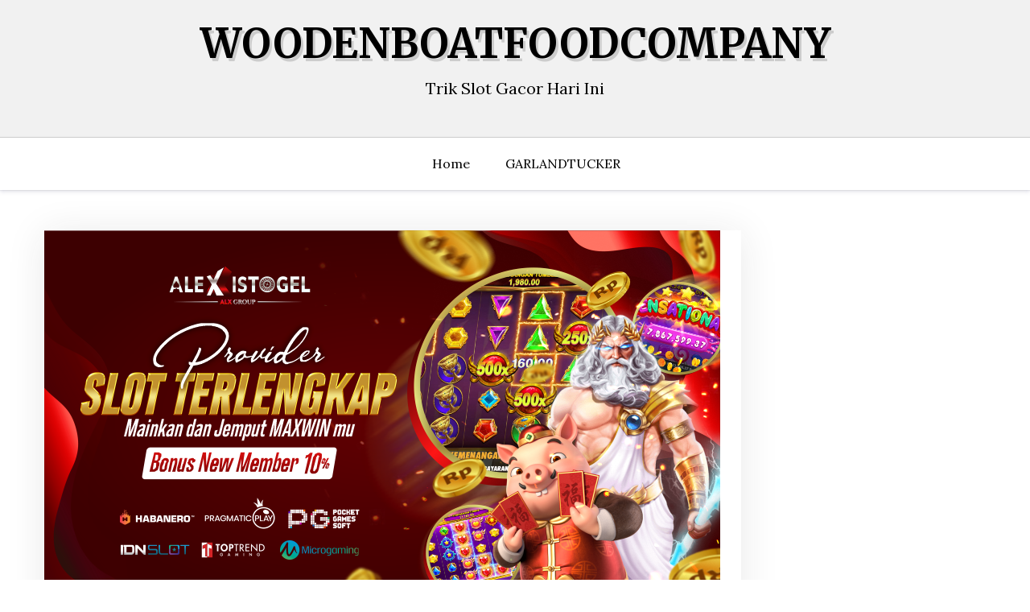

--- FILE ---
content_type: text/html; charset=UTF-8
request_url: https://woodenboatfoodcompany.com/trik-daftar-bandar-slot-gacor-server-kamboja/
body_size: 10647
content:
<!doctype html>
<html dir="ltr" lang="en-US" prefix="og: https://ogp.me/ns#">

<head>
	<meta charset="UTF-8">
	<meta name="viewport" content="width=device-width, initial-scale=1">
	<link rel="profile" href="https://gmpg.org/xfn/11">

	<title>Trik Daftar Bandar Slot Gacor Server Kamboja - WOODENBOATFOODCOMPANY</title>

		<!-- All in One SEO 4.6.7.1 - aioseo.com -->
		<meta name="description" content="OODENBOATFOODCOMPANY - Terasa jenuh atau suntuk ketika bermain dan daftar bandar slot gacor yaitu soal yang biasa di tiap-tiap orang." />
		<meta name="robots" content="max-image-preview:large" />
		<meta name="google-site-verification" content="yTnGQNwrIyXMMA7NSLFpQoHmmGckZhkAWlnVXfe-6NI" />
		<link rel="canonical" href="https://woodenboatfoodcompany.com/trik-daftar-bandar-slot-gacor-server-kamboja/" />
		<meta name="generator" content="All in One SEO (AIOSEO) 4.6.7.1" />
		<meta property="og:locale" content="en_US" />
		<meta property="og:site_name" content="WOODENBOATFOODCOMPANY - Trik Slot Gacor Hari Ini" />
		<meta property="og:type" content="article" />
		<meta property="og:title" content="Trik Daftar Bandar Slot Gacor Server Kamboja - WOODENBOATFOODCOMPANY" />
		<meta property="og:description" content="OODENBOATFOODCOMPANY - Terasa jenuh atau suntuk ketika bermain dan daftar bandar slot gacor yaitu soal yang biasa di tiap-tiap orang." />
		<meta property="og:url" content="https://woodenboatfoodcompany.com/trik-daftar-bandar-slot-gacor-server-kamboja/" />
		<meta property="article:published_time" content="2023-01-14T13:37:20+00:00" />
		<meta property="article:modified_time" content="2023-01-14T13:37:20+00:00" />
		<meta name="twitter:card" content="summary" />
		<meta name="twitter:title" content="Trik Daftar Bandar Slot Gacor Server Kamboja - WOODENBOATFOODCOMPANY" />
		<meta name="twitter:description" content="OODENBOATFOODCOMPANY - Terasa jenuh atau suntuk ketika bermain dan daftar bandar slot gacor yaitu soal yang biasa di tiap-tiap orang." />
		<script type="application/ld+json" class="aioseo-schema">
			{"@context":"https:\/\/schema.org","@graph":[{"@type":"BlogPosting","@id":"https:\/\/woodenboatfoodcompany.com\/trik-daftar-bandar-slot-gacor-server-kamboja\/#blogposting","name":"Trik Daftar Bandar Slot Gacor Server Kamboja - WOODENBOATFOODCOMPANY","headline":"Trik Daftar Bandar Slot Gacor Server Kamboja","author":{"@id":"https:\/\/woodenboatfoodcompany.com\/author\/adminwood\/#author"},"publisher":{"@id":"https:\/\/woodenboatfoodcompany.com\/#organization"},"image":{"@type":"ImageObject","url":"https:\/\/woodenboatfoodcompany.com\/wp-content\/uploads\/2022\/10\/slider-alx-baru-nm-10.png","width":840,"height":473},"datePublished":"2023-01-14T20:37:20+07:00","dateModified":"2023-01-14T20:37:20+07:00","inLanguage":"en-US","mainEntityOfPage":{"@id":"https:\/\/woodenboatfoodcompany.com\/trik-daftar-bandar-slot-gacor-server-kamboja\/#webpage"},"isPartOf":{"@id":"https:\/\/woodenboatfoodcompany.com\/trik-daftar-bandar-slot-gacor-server-kamboja\/#webpage"},"articleSection":"Slot Online, agen slot, bandar slot, daftar bandar slot gacor, daftar slot gacor, situs slot, slot gacor, slot online, slot terpercaya"},{"@type":"BreadcrumbList","@id":"https:\/\/woodenboatfoodcompany.com\/trik-daftar-bandar-slot-gacor-server-kamboja\/#breadcrumblist","itemListElement":[{"@type":"ListItem","@id":"https:\/\/woodenboatfoodcompany.com\/#listItem","position":1,"name":"Home","item":"https:\/\/woodenboatfoodcompany.com\/","nextItem":"https:\/\/woodenboatfoodcompany.com\/trik-daftar-bandar-slot-gacor-server-kamboja\/#listItem"},{"@type":"ListItem","@id":"https:\/\/woodenboatfoodcompany.com\/trik-daftar-bandar-slot-gacor-server-kamboja\/#listItem","position":2,"name":"Trik Daftar Bandar Slot Gacor Server Kamboja","previousItem":"https:\/\/woodenboatfoodcompany.com\/#listItem"}]},{"@type":"Organization","@id":"https:\/\/woodenboatfoodcompany.com\/#organization","name":"WOODENBOATFOODCOMPANY","description":"Trik Slot Gacor Hari Ini","url":"https:\/\/woodenboatfoodcompany.com\/"},{"@type":"Person","@id":"https:\/\/woodenboatfoodcompany.com\/author\/adminwood\/#author","url":"https:\/\/woodenboatfoodcompany.com\/author\/adminwood\/","name":"adminwood","image":{"@type":"ImageObject","@id":"https:\/\/woodenboatfoodcompany.com\/trik-daftar-bandar-slot-gacor-server-kamboja\/#authorImage","url":"https:\/\/secure.gravatar.com\/avatar\/288b6f7ccd81d132ad3a26c240f78f26830c5a2409c003d6d64a4855b8f4172d?s=96&d=mm&r=g","width":96,"height":96,"caption":"adminwood"}},{"@type":"WebPage","@id":"https:\/\/woodenboatfoodcompany.com\/trik-daftar-bandar-slot-gacor-server-kamboja\/#webpage","url":"https:\/\/woodenboatfoodcompany.com\/trik-daftar-bandar-slot-gacor-server-kamboja\/","name":"Trik Daftar Bandar Slot Gacor Server Kamboja - WOODENBOATFOODCOMPANY","description":"OODENBOATFOODCOMPANY - Terasa jenuh atau suntuk ketika bermain dan daftar bandar slot gacor yaitu soal yang biasa di tiap-tiap orang.","inLanguage":"en-US","isPartOf":{"@id":"https:\/\/woodenboatfoodcompany.com\/#website"},"breadcrumb":{"@id":"https:\/\/woodenboatfoodcompany.com\/trik-daftar-bandar-slot-gacor-server-kamboja\/#breadcrumblist"},"author":{"@id":"https:\/\/woodenboatfoodcompany.com\/author\/adminwood\/#author"},"creator":{"@id":"https:\/\/woodenboatfoodcompany.com\/author\/adminwood\/#author"},"image":{"@type":"ImageObject","url":"https:\/\/woodenboatfoodcompany.com\/wp-content\/uploads\/2022\/10\/slider-alx-baru-nm-10.png","@id":"https:\/\/woodenboatfoodcompany.com\/trik-daftar-bandar-slot-gacor-server-kamboja\/#mainImage","width":840,"height":473},"primaryImageOfPage":{"@id":"https:\/\/woodenboatfoodcompany.com\/trik-daftar-bandar-slot-gacor-server-kamboja\/#mainImage"},"datePublished":"2023-01-14T20:37:20+07:00","dateModified":"2023-01-14T20:37:20+07:00"},{"@type":"WebSite","@id":"https:\/\/woodenboatfoodcompany.com\/#website","url":"https:\/\/woodenboatfoodcompany.com\/","name":"WOODENBOATFOODCOMPANY","description":"Trik Slot Gacor Hari Ini","inLanguage":"en-US","publisher":{"@id":"https:\/\/woodenboatfoodcompany.com\/#organization"}}]}
		</script>
		<!-- All in One SEO -->

<link rel='dns-prefetch' href='//fonts.googleapis.com' />
<link rel="alternate" type="application/rss+xml" title="WOODENBOATFOODCOMPANY &raquo; Feed" href="https://woodenboatfoodcompany.com/feed/" />
<link rel="alternate" title="oEmbed (JSON)" type="application/json+oembed" href="https://woodenboatfoodcompany.com/wp-json/oembed/1.0/embed?url=https%3A%2F%2Fwoodenboatfoodcompany.com%2Ftrik-daftar-bandar-slot-gacor-server-kamboja%2F" />
<link rel="alternate" title="oEmbed (XML)" type="text/xml+oembed" href="https://woodenboatfoodcompany.com/wp-json/oembed/1.0/embed?url=https%3A%2F%2Fwoodenboatfoodcompany.com%2Ftrik-daftar-bandar-slot-gacor-server-kamboja%2F&#038;format=xml" />
<style id='wp-img-auto-sizes-contain-inline-css' type='text/css'>
img:is([sizes=auto i],[sizes^="auto," i]){contain-intrinsic-size:3000px 1500px}
/*# sourceURL=wp-img-auto-sizes-contain-inline-css */
</style>
<style id='wp-emoji-styles-inline-css' type='text/css'>

	img.wp-smiley, img.emoji {
		display: inline !important;
		border: none !important;
		box-shadow: none !important;
		height: 1em !important;
		width: 1em !important;
		margin: 0 0.07em !important;
		vertical-align: -0.1em !important;
		background: none !important;
		padding: 0 !important;
	}
/*# sourceURL=wp-emoji-styles-inline-css */
</style>
<style id='wp-block-library-inline-css' type='text/css'>
:root{--wp-block-synced-color:#7a00df;--wp-block-synced-color--rgb:122,0,223;--wp-bound-block-color:var(--wp-block-synced-color);--wp-editor-canvas-background:#ddd;--wp-admin-theme-color:#007cba;--wp-admin-theme-color--rgb:0,124,186;--wp-admin-theme-color-darker-10:#006ba1;--wp-admin-theme-color-darker-10--rgb:0,107,160.5;--wp-admin-theme-color-darker-20:#005a87;--wp-admin-theme-color-darker-20--rgb:0,90,135;--wp-admin-border-width-focus:2px}@media (min-resolution:192dpi){:root{--wp-admin-border-width-focus:1.5px}}.wp-element-button{cursor:pointer}:root .has-very-light-gray-background-color{background-color:#eee}:root .has-very-dark-gray-background-color{background-color:#313131}:root .has-very-light-gray-color{color:#eee}:root .has-very-dark-gray-color{color:#313131}:root .has-vivid-green-cyan-to-vivid-cyan-blue-gradient-background{background:linear-gradient(135deg,#00d084,#0693e3)}:root .has-purple-crush-gradient-background{background:linear-gradient(135deg,#34e2e4,#4721fb 50%,#ab1dfe)}:root .has-hazy-dawn-gradient-background{background:linear-gradient(135deg,#faaca8,#dad0ec)}:root .has-subdued-olive-gradient-background{background:linear-gradient(135deg,#fafae1,#67a671)}:root .has-atomic-cream-gradient-background{background:linear-gradient(135deg,#fdd79a,#004a59)}:root .has-nightshade-gradient-background{background:linear-gradient(135deg,#330968,#31cdcf)}:root .has-midnight-gradient-background{background:linear-gradient(135deg,#020381,#2874fc)}:root{--wp--preset--font-size--normal:16px;--wp--preset--font-size--huge:42px}.has-regular-font-size{font-size:1em}.has-larger-font-size{font-size:2.625em}.has-normal-font-size{font-size:var(--wp--preset--font-size--normal)}.has-huge-font-size{font-size:var(--wp--preset--font-size--huge)}.has-text-align-center{text-align:center}.has-text-align-left{text-align:left}.has-text-align-right{text-align:right}.has-fit-text{white-space:nowrap!important}#end-resizable-editor-section{display:none}.aligncenter{clear:both}.items-justified-left{justify-content:flex-start}.items-justified-center{justify-content:center}.items-justified-right{justify-content:flex-end}.items-justified-space-between{justify-content:space-between}.screen-reader-text{border:0;clip-path:inset(50%);height:1px;margin:-1px;overflow:hidden;padding:0;position:absolute;width:1px;word-wrap:normal!important}.screen-reader-text:focus{background-color:#ddd;clip-path:none;color:#444;display:block;font-size:1em;height:auto;left:5px;line-height:normal;padding:15px 23px 14px;text-decoration:none;top:5px;width:auto;z-index:100000}html :where(.has-border-color){border-style:solid}html :where([style*=border-top-color]){border-top-style:solid}html :where([style*=border-right-color]){border-right-style:solid}html :where([style*=border-bottom-color]){border-bottom-style:solid}html :where([style*=border-left-color]){border-left-style:solid}html :where([style*=border-width]){border-style:solid}html :where([style*=border-top-width]){border-top-style:solid}html :where([style*=border-right-width]){border-right-style:solid}html :where([style*=border-bottom-width]){border-bottom-style:solid}html :where([style*=border-left-width]){border-left-style:solid}html :where(img[class*=wp-image-]){height:auto;max-width:100%}:where(figure){margin:0 0 1em}html :where(.is-position-sticky){--wp-admin--admin-bar--position-offset:var(--wp-admin--admin-bar--height,0px)}@media screen and (max-width:600px){html :where(.is-position-sticky){--wp-admin--admin-bar--position-offset:0px}}

/*# sourceURL=wp-block-library-inline-css */
</style><style id='global-styles-inline-css' type='text/css'>
:root{--wp--preset--aspect-ratio--square: 1;--wp--preset--aspect-ratio--4-3: 4/3;--wp--preset--aspect-ratio--3-4: 3/4;--wp--preset--aspect-ratio--3-2: 3/2;--wp--preset--aspect-ratio--2-3: 2/3;--wp--preset--aspect-ratio--16-9: 16/9;--wp--preset--aspect-ratio--9-16: 9/16;--wp--preset--color--black: #000000;--wp--preset--color--cyan-bluish-gray: #abb8c3;--wp--preset--color--white: #ffffff;--wp--preset--color--pale-pink: #f78da7;--wp--preset--color--vivid-red: #cf2e2e;--wp--preset--color--luminous-vivid-orange: #ff6900;--wp--preset--color--luminous-vivid-amber: #fcb900;--wp--preset--color--light-green-cyan: #7bdcb5;--wp--preset--color--vivid-green-cyan: #00d084;--wp--preset--color--pale-cyan-blue: #8ed1fc;--wp--preset--color--vivid-cyan-blue: #0693e3;--wp--preset--color--vivid-purple: #9b51e0;--wp--preset--gradient--vivid-cyan-blue-to-vivid-purple: linear-gradient(135deg,rgb(6,147,227) 0%,rgb(155,81,224) 100%);--wp--preset--gradient--light-green-cyan-to-vivid-green-cyan: linear-gradient(135deg,rgb(122,220,180) 0%,rgb(0,208,130) 100%);--wp--preset--gradient--luminous-vivid-amber-to-luminous-vivid-orange: linear-gradient(135deg,rgb(252,185,0) 0%,rgb(255,105,0) 100%);--wp--preset--gradient--luminous-vivid-orange-to-vivid-red: linear-gradient(135deg,rgb(255,105,0) 0%,rgb(207,46,46) 100%);--wp--preset--gradient--very-light-gray-to-cyan-bluish-gray: linear-gradient(135deg,rgb(238,238,238) 0%,rgb(169,184,195) 100%);--wp--preset--gradient--cool-to-warm-spectrum: linear-gradient(135deg,rgb(74,234,220) 0%,rgb(151,120,209) 20%,rgb(207,42,186) 40%,rgb(238,44,130) 60%,rgb(251,105,98) 80%,rgb(254,248,76) 100%);--wp--preset--gradient--blush-light-purple: linear-gradient(135deg,rgb(255,206,236) 0%,rgb(152,150,240) 100%);--wp--preset--gradient--blush-bordeaux: linear-gradient(135deg,rgb(254,205,165) 0%,rgb(254,45,45) 50%,rgb(107,0,62) 100%);--wp--preset--gradient--luminous-dusk: linear-gradient(135deg,rgb(255,203,112) 0%,rgb(199,81,192) 50%,rgb(65,88,208) 100%);--wp--preset--gradient--pale-ocean: linear-gradient(135deg,rgb(255,245,203) 0%,rgb(182,227,212) 50%,rgb(51,167,181) 100%);--wp--preset--gradient--electric-grass: linear-gradient(135deg,rgb(202,248,128) 0%,rgb(113,206,126) 100%);--wp--preset--gradient--midnight: linear-gradient(135deg,rgb(2,3,129) 0%,rgb(40,116,252) 100%);--wp--preset--font-size--small: 13px;--wp--preset--font-size--medium: 20px;--wp--preset--font-size--large: 36px;--wp--preset--font-size--x-large: 42px;--wp--preset--spacing--20: 0.44rem;--wp--preset--spacing--30: 0.67rem;--wp--preset--spacing--40: 1rem;--wp--preset--spacing--50: 1.5rem;--wp--preset--spacing--60: 2.25rem;--wp--preset--spacing--70: 3.38rem;--wp--preset--spacing--80: 5.06rem;--wp--preset--shadow--natural: 6px 6px 9px rgba(0, 0, 0, 0.2);--wp--preset--shadow--deep: 12px 12px 50px rgba(0, 0, 0, 0.4);--wp--preset--shadow--sharp: 6px 6px 0px rgba(0, 0, 0, 0.2);--wp--preset--shadow--outlined: 6px 6px 0px -3px rgb(255, 255, 255), 6px 6px rgb(0, 0, 0);--wp--preset--shadow--crisp: 6px 6px 0px rgb(0, 0, 0);}:where(.is-layout-flex){gap: 0.5em;}:where(.is-layout-grid){gap: 0.5em;}body .is-layout-flex{display: flex;}.is-layout-flex{flex-wrap: wrap;align-items: center;}.is-layout-flex > :is(*, div){margin: 0;}body .is-layout-grid{display: grid;}.is-layout-grid > :is(*, div){margin: 0;}:where(.wp-block-columns.is-layout-flex){gap: 2em;}:where(.wp-block-columns.is-layout-grid){gap: 2em;}:where(.wp-block-post-template.is-layout-flex){gap: 1.25em;}:where(.wp-block-post-template.is-layout-grid){gap: 1.25em;}.has-black-color{color: var(--wp--preset--color--black) !important;}.has-cyan-bluish-gray-color{color: var(--wp--preset--color--cyan-bluish-gray) !important;}.has-white-color{color: var(--wp--preset--color--white) !important;}.has-pale-pink-color{color: var(--wp--preset--color--pale-pink) !important;}.has-vivid-red-color{color: var(--wp--preset--color--vivid-red) !important;}.has-luminous-vivid-orange-color{color: var(--wp--preset--color--luminous-vivid-orange) !important;}.has-luminous-vivid-amber-color{color: var(--wp--preset--color--luminous-vivid-amber) !important;}.has-light-green-cyan-color{color: var(--wp--preset--color--light-green-cyan) !important;}.has-vivid-green-cyan-color{color: var(--wp--preset--color--vivid-green-cyan) !important;}.has-pale-cyan-blue-color{color: var(--wp--preset--color--pale-cyan-blue) !important;}.has-vivid-cyan-blue-color{color: var(--wp--preset--color--vivid-cyan-blue) !important;}.has-vivid-purple-color{color: var(--wp--preset--color--vivid-purple) !important;}.has-black-background-color{background-color: var(--wp--preset--color--black) !important;}.has-cyan-bluish-gray-background-color{background-color: var(--wp--preset--color--cyan-bluish-gray) !important;}.has-white-background-color{background-color: var(--wp--preset--color--white) !important;}.has-pale-pink-background-color{background-color: var(--wp--preset--color--pale-pink) !important;}.has-vivid-red-background-color{background-color: var(--wp--preset--color--vivid-red) !important;}.has-luminous-vivid-orange-background-color{background-color: var(--wp--preset--color--luminous-vivid-orange) !important;}.has-luminous-vivid-amber-background-color{background-color: var(--wp--preset--color--luminous-vivid-amber) !important;}.has-light-green-cyan-background-color{background-color: var(--wp--preset--color--light-green-cyan) !important;}.has-vivid-green-cyan-background-color{background-color: var(--wp--preset--color--vivid-green-cyan) !important;}.has-pale-cyan-blue-background-color{background-color: var(--wp--preset--color--pale-cyan-blue) !important;}.has-vivid-cyan-blue-background-color{background-color: var(--wp--preset--color--vivid-cyan-blue) !important;}.has-vivid-purple-background-color{background-color: var(--wp--preset--color--vivid-purple) !important;}.has-black-border-color{border-color: var(--wp--preset--color--black) !important;}.has-cyan-bluish-gray-border-color{border-color: var(--wp--preset--color--cyan-bluish-gray) !important;}.has-white-border-color{border-color: var(--wp--preset--color--white) !important;}.has-pale-pink-border-color{border-color: var(--wp--preset--color--pale-pink) !important;}.has-vivid-red-border-color{border-color: var(--wp--preset--color--vivid-red) !important;}.has-luminous-vivid-orange-border-color{border-color: var(--wp--preset--color--luminous-vivid-orange) !important;}.has-luminous-vivid-amber-border-color{border-color: var(--wp--preset--color--luminous-vivid-amber) !important;}.has-light-green-cyan-border-color{border-color: var(--wp--preset--color--light-green-cyan) !important;}.has-vivid-green-cyan-border-color{border-color: var(--wp--preset--color--vivid-green-cyan) !important;}.has-pale-cyan-blue-border-color{border-color: var(--wp--preset--color--pale-cyan-blue) !important;}.has-vivid-cyan-blue-border-color{border-color: var(--wp--preset--color--vivid-cyan-blue) !important;}.has-vivid-purple-border-color{border-color: var(--wp--preset--color--vivid-purple) !important;}.has-vivid-cyan-blue-to-vivid-purple-gradient-background{background: var(--wp--preset--gradient--vivid-cyan-blue-to-vivid-purple) !important;}.has-light-green-cyan-to-vivid-green-cyan-gradient-background{background: var(--wp--preset--gradient--light-green-cyan-to-vivid-green-cyan) !important;}.has-luminous-vivid-amber-to-luminous-vivid-orange-gradient-background{background: var(--wp--preset--gradient--luminous-vivid-amber-to-luminous-vivid-orange) !important;}.has-luminous-vivid-orange-to-vivid-red-gradient-background{background: var(--wp--preset--gradient--luminous-vivid-orange-to-vivid-red) !important;}.has-very-light-gray-to-cyan-bluish-gray-gradient-background{background: var(--wp--preset--gradient--very-light-gray-to-cyan-bluish-gray) !important;}.has-cool-to-warm-spectrum-gradient-background{background: var(--wp--preset--gradient--cool-to-warm-spectrum) !important;}.has-blush-light-purple-gradient-background{background: var(--wp--preset--gradient--blush-light-purple) !important;}.has-blush-bordeaux-gradient-background{background: var(--wp--preset--gradient--blush-bordeaux) !important;}.has-luminous-dusk-gradient-background{background: var(--wp--preset--gradient--luminous-dusk) !important;}.has-pale-ocean-gradient-background{background: var(--wp--preset--gradient--pale-ocean) !important;}.has-electric-grass-gradient-background{background: var(--wp--preset--gradient--electric-grass) !important;}.has-midnight-gradient-background{background: var(--wp--preset--gradient--midnight) !important;}.has-small-font-size{font-size: var(--wp--preset--font-size--small) !important;}.has-medium-font-size{font-size: var(--wp--preset--font-size--medium) !important;}.has-large-font-size{font-size: var(--wp--preset--font-size--large) !important;}.has-x-large-font-size{font-size: var(--wp--preset--font-size--x-large) !important;}
/*# sourceURL=global-styles-inline-css */
</style>

<style id='classic-theme-styles-inline-css' type='text/css'>
/*! This file is auto-generated */
.wp-block-button__link{color:#fff;background-color:#32373c;border-radius:9999px;box-shadow:none;text-decoration:none;padding:calc(.667em + 2px) calc(1.333em + 2px);font-size:1.125em}.wp-block-file__button{background:#32373c;color:#fff;text-decoration:none}
/*# sourceURL=/wp-includes/css/classic-themes.min.css */
</style>
<link rel='stylesheet' id='xblog-gb-block-css' href='https://woodenboatfoodcompany.com/wp-content/themes/x-blog/assets/css/admin-block.css?ver=1.0' type='text/css' media='all' />
<link rel='stylesheet' id='xblog-admin-google-font-css' href='https://fonts.googleapis.com/css?family=PT+Serif%3A400%2C400i%2C700%2C700i%7CCrete+Round%3A400%2C400i&#038;subset=latin%2Clatin-ext' type='text/css' media='all' />
<link rel='stylesheet' id='blogx-google-font-css' href='https://fonts.googleapis.com/css?family=Lora%3A300%2C400%2C500%2C700%7CMerriweather%3A400%2C500%2C500i%2C700%2C700i&#038;subset=latin%2Clatin-ext' type='text/css' media='all' />
<link rel='stylesheet' id='slicknav-css' href='https://woodenboatfoodcompany.com/wp-content/themes/x-blog/assets/css/slicknav.css?ver=1' type='text/css' media='all' />
<link rel='stylesheet' id='xblog-google-font-css' href='https://fonts.googleapis.com/css?family=PT+Serif%3A400%2C400i%2C700%2C700i%7CCrete+Round%3A400%2C400i&#038;subset=latin%2Clatin-ext' type='text/css' media='all' />
<link rel='stylesheet' id='xblog-style-css' href='https://woodenboatfoodcompany.com/wp-content/themes/blog-x/style.css?ver=6.9' type='text/css' media='all' />
<link rel='stylesheet' id='blogx-parent-style-css' href='https://woodenboatfoodcompany.com/wp-content/themes/x-blog/style.css?ver=6.9' type='text/css' media='all' />
<link rel='stylesheet' id='blogx-main-css' href='https://woodenboatfoodcompany.com/wp-content/themes/blog-x/assets/css/main.css?ver=1.0.4' type='text/css' media='all' />
<link rel='stylesheet' id='font-awesome-five-all-css' href='https://woodenboatfoodcompany.com/wp-content/themes/x-blog/assets/css/all.css?ver=5.13.0' type='text/css' media='all' />
<link rel='stylesheet' id='block-style-css' href='https://woodenboatfoodcompany.com/wp-content/themes/x-blog/assets/css/block.css?ver=1.0.8' type='text/css' media='all' />
<link rel='stylesheet' id='xblog-responsive-css' href='https://woodenboatfoodcompany.com/wp-content/themes/x-blog/assets/css/responsive.css?ver=1.0.8' type='text/css' media='all' />
<link rel='stylesheet' id='x-blog-custom-style-css' href='https://woodenboatfoodcompany.com/wp-content/themes/x-blog/assets/css/custom_script.css?ver=6.9' type='text/css' media='all' />
<style id='x-blog-custom-style-inline-css' type='text/css'>
.site-title a,
			.site-description {
				color: #000000 ;
			}
/*# sourceURL=x-blog-custom-style-inline-css */
</style>
<script type="text/javascript" src="https://woodenboatfoodcompany.com/wp-includes/js/jquery/jquery.min.js?ver=3.7.1" id="jquery-core-js"></script>
<script type="text/javascript" src="https://woodenboatfoodcompany.com/wp-includes/js/jquery/jquery-migrate.min.js?ver=3.4.1" id="jquery-migrate-js"></script>
<script type="text/javascript" src="https://woodenboatfoodcompany.com/wp-content/themes/x-blog/assets/js/modernizr.js?ver=6.9" id="modernizr-js"></script>
<link rel="https://api.w.org/" href="https://woodenboatfoodcompany.com/wp-json/" /><link rel="alternate" title="JSON" type="application/json" href="https://woodenboatfoodcompany.com/wp-json/wp/v2/posts/720" /><link rel="EditURI" type="application/rsd+xml" title="RSD" href="https://woodenboatfoodcompany.com/xmlrpc.php?rsd" />
<meta name="generator" content="WordPress 6.9" />
<link rel='shortlink' href='https://woodenboatfoodcompany.com/?p=720' />
<link rel="icon" href="https://woodenboatfoodcompany.com/wp-content/uploads/2022/04/cropped-21-32x32.png" sizes="32x32" />
<link rel="icon" href="https://woodenboatfoodcompany.com/wp-content/uploads/2022/04/cropped-21-192x192.png" sizes="192x192" />
<link rel="apple-touch-icon" href="https://woodenboatfoodcompany.com/wp-content/uploads/2022/04/cropped-21-180x180.png" />
<meta name="msapplication-TileImage" content="https://woodenboatfoodcompany.com/wp-content/uploads/2022/04/cropped-21-270x270.png" />
		<style type="text/css" id="wp-custom-css">
			.site-content .widget-area {
    overflow: inherit;
    display: none;
}		</style>
		</head>

<body class="wp-singular post-template-default single single-post postid-720 single-format-standard wp-theme-x-blog wp-child-theme-blog-x  title-center">
			<div class="mobile-menu-bar">
		<div class="container">
			<nav id="mobile-navigation" class="mobile-navigation">
				<button id="mmenu-btn" class="menu-btn" aria-expanded="false">
					<span class="mopen">Menu</span>
					<span class="mclose">Close</span>
				</button>
				<div class="menu-menu-1-container"><ul id="wsm-menu" class="wsm-menu"><li id="menu-item-322" class="menu-item menu-item-type-custom menu-item-object-custom menu-item-home menu-item-322"><a href="https://woodenboatfoodcompany.com/">Home</a></li>
<li id="menu-item-324" class="menu-item menu-item-type-custom menu-item-object-custom menu-item-324"><a href="https://garlandtucker.com/">GARLANDTUCKER</a></li>
</ul></div>			</nav><!-- #site-navigation -->
		</div>
	</div>

	<div id="page" class="site x-blog">
		<a class="skip-link screen-reader-text" href="#content">Skip to content</a>
		<header id="masthead" class="site-header baby-head-img">
							<div class="no-header-img">

								<div class="baby-container site-branding logo-center">
										<h1 class="site-title"><a href="https://woodenboatfoodcompany.com/" rel="home">WOODENBOATFOODCOMPANY</a></h1>
											<p class="site-description">Trik Slot Gacor Hari Ini</p>
									</div><!-- .site-branding -->
					<div class="menu-bar text-center">
		<div class="baby-container menu-inner">

			<nav id="site-navigation" class="main-navigation">
				<div class="menu-menu-1-container"><ul id="baby-menu" class="baby-menu"><li class="menu-item menu-item-type-custom menu-item-object-custom menu-item-home menu-item-322"><a href="https://woodenboatfoodcompany.com/">Home</a></li>
<li class="menu-item menu-item-type-custom menu-item-object-custom menu-item-324"><a href="https://garlandtucker.com/">GARLANDTUCKER</a></li>
</ul></div>			</nav><!-- #site-navigation -->
			
		</div>
	</div>



		</header><!-- #masthead -->

		
		<div id="content" class="baby-container site-content ">
	<div id="primary" class="content-area">
		<main id="main" class="site-main">

		
<article id="post-720" class="post-720 post type-post status-publish format-standard has-post-thumbnail hentry category-slot-online tag-agen-slot tag-bandar-slot tag-daftar-bandar-slot-gacor tag-daftar-slot-gacor tag-situs-slot tag-slot-gacor tag-slot-online tag-slot-terpercaya">

            <div class="baby-feature-image"> 
            <img width="840" height="473" src="https://woodenboatfoodcompany.com/wp-content/uploads/2022/10/slider-alx-baru-nm-10.png" class="attachment-full size-full wp-post-image" alt="" decoding="async" fetchpriority="high" srcset="https://woodenboatfoodcompany.com/wp-content/uploads/2022/10/slider-alx-baru-nm-10.png 840w, https://woodenboatfoodcompany.com/wp-content/uploads/2022/10/slider-alx-baru-nm-10-300x169.png 300w, https://woodenboatfoodcompany.com/wp-content/uploads/2022/10/slider-alx-baru-nm-10-768x432.png 768w" sizes="(max-width: 840px) 100vw, 840px" />        </div>
        	<header class="entry-header">
				<div class="top-cat post-meta">
			<i class="fa fa-folder"></i>
			<a href="https://woodenboatfoodcompany.com/category/slot-online/" rel="category tag">Slot Online</a>		</div>
				<h2 class="entry-title">Trik Daftar Bandar Slot Gacor Server Kamboja</h2>		<div class="entry-meta post-meta">
			<span class="posted-on"><i class="fa fa-clock-o"></i>- <a href="https://woodenboatfoodcompany.com/trik-daftar-bandar-slot-gacor-server-kamboja/" rel="bookmark"><time class="entry-date published updated" datetime="2023-01-14T20:37:20+07:00">January 14, 2023</time></a></span><span class="byline"> <i class="fa fa-user-circle"></i>- <span class="author vcard"><a class="url fn n" href="https://woodenboatfoodcompany.com/author/adminwood/">adminwood</a></span></span>		</div><!-- .entry-meta -->
			</header><!-- .entry-header -->

	<div class="entry-content">
		<p><a class="ab-item" href="https://woodenboatfoodcompany.com/" aria-haspopup="true">WOODENBOATFOODCOMPANY</a> &#8211; Terasa jenuh atau suntuk ketika bermain dan daftar bandar slot gacor yaitu soal yang biasa di tiap-tiap orang. Ditambah di kesibukan dan rutinitas yang serupa yang berulang-ulang. Beraneka langkah dapat dijalankan buat dapat meyakinkan anda memainkan permainan taruhan slot gacor server luar negeri tiada jemu. Anda mesti belajar banyak pada mereka yang udah professional serta profesional di permainan taruhan judi maka dari itu tahu apa yang memang seharusnya dikerjakan.</p>
<p>Banyak pemain yang berminat untuk bermain harus banyak cari info berapakah peluang yang dapat dipakai buat dapat main dengan langkah yang pas. Bahwasanya dengan menunjuk salah satunya opsi situs judul slot gacor server luar negeri kita bisa memperoleh peluang buat menjauhkan kebosanan. Sampai kini barangkali kita masuk cuma di satu diantara alternatif situs dalam negeri saja serta kadangkala ada kebosanan yang dirasakan. Oleh karenanya dengan coba masuk di satu diantaranya alternatif web-site yang ada pada luar negeri, yang pasti ini akan menjadi satu diantara peluang buat kita sekurang-kurangnya bisa kepuasan serta keuntungan yang banyak.</p>
<h1>Strategi dan Langkah Main <a href="https://suporte.canoas.ifrs.edu.br/slot-gacor/">Slot Gacor</a> Server Luar Negeri Biar Tidak Jemu</h1>
<p>Peluang yang bagus buat memainkan permainan taruhan slot gacor server luar negeri dengan keuntungan besar memang butuh dimengerti serta didalami sebagus mungkin. Ada pula mesti dapat cari kabar dan studi aturan-aturan serta trik main yang dapat dipakai. Supaya main slot online tidak menjengkelkan, coba buat mengaplikasikan cara-cara di bawah ini.</p>
<p>&nbsp;</p>
<h2>1. Bermain Slot Online Di Waktu Senggang</h2>
<p>Coba buat bermain permainan slot online Waktu ada waktu luang, biar kamu tidak ringan jemu Di saat bermain games slot. Main di saat senggang pula lebih rilex dan tenang buat dapat konsentrasi bermain agar menang. Bermain dengan gunakan waktu senggang sekurang-kurangnya akan dapat meningkatkan peluang anda untuk dapat mengisi jeda senggang sekaligus mendapati pemasukan.</p>
<h2>2. Tetapkan Games Slot Yang Bakal di Permainkan</h2>
<p>Main permainan slot yang itu melulu akan buat kamu terasa cepat jemu, tetapkan permainan slot online yang makin menarik perhatianmu. Ada sangat banyak beragam permainan slot yang bisa kamu permainkan dengan topik yang tidak sama. Kamu bisa menunjuk objek sesuai sama yang kamu sukai untuk membentuk kondisi yang membahagiakan.</p>
<h2>3. Memastikan Waktu Main Permainan Slot</h2>
<p>Permainkan permainan slot dalam waktu lama bakal bikin kamu cepat ringan jenuh Di saat permainkan permainan slot. Coba untuk mengelola waktu bermain, hingga kamu makin lebih mengidamkan main kembali sewaktu tidak main permainan slot. Penentuan waktu bermain akan tentukan pula bahwasanya terhadap kemenangan yang dapat anda peroleh dalam permainan itu.</p>
<h2>4. Taruhan Dengan Kebolehan</h2>
<p>Perihal yang membikin satu orang cepat suntuk merupakan sebab kalah yang sering, manalagi pada jumlah yang besar. Pakai penghitungan buat memastikan pengeluaran dan menempatkan taruhan di taruhan kecil sampai tengah supaya kamu tidak simpel jenuh di saat main. Main taruhan seharusnya betul-betul disinkronkan dengan batasan kebolehan anda sendiri supaya Selanjutnya Anda tak berasa kebeban dengan yang Anda melakukan itu.</p>
<p>Begitu trick di saat main games slot biar tidak menjenuhkan yang bisa kamu coba. Apabila kamu belum terasa begitu karenanya semestinya buat melihat anjuran di atas supaya ke depannya tidak akan merasakannya. Yakinkan biar anda pilih satu diantara alternatif terhebat slot gacor server luar negeri yang sampai kini telah termasyhur.</p>
	</div><!-- .entry-content -->


</article><!-- #post-720 -->

	<nav class="navigation post-navigation" aria-label="Posts">
		<h2 class="screen-reader-text">Post navigation</h2>
		<div class="nav-links"><div class="nav-previous"><a href="https://woodenboatfoodcompany.com/kamu-mencari-prediksi-togel-lengkap/" rel="prev">Kamu Mencari Prediksi Togel Lengkap</a></div><div class="nav-next"><a href="https://woodenboatfoodcompany.com/teknik-kenali-slot-gacor-hari-ini/" rel="next">Teknik Kenali Slot Gacor Hari Ini</a></div></div>
	</nav>
		</main><!-- #main -->
	</div><!-- #primary -->


<aside id="secondary" class="widget-area">
	<section id="custom_html-8" class="widget_text widget widget_custom_html"><h2 class="widget-title">BANDAR TERPERCAYA</h2><div class="textwidget custom-html-widget"><p><a href="https://menangresmi.com/" title="ALEXISTOGEL" rel="dofollow"><b>ALEXISTOGEL</b></a></p>
<p><a href="https://petircolok.com/" title="COLOKSGP" rel="dofollow"><b>COLOKSGP</b></a></p>
<p><a href="https://bandarjuara855.com/" title="BANDARBOLA855" rel="dofollow"><b>BANDARBOLA855</b></a></p>
<p><a href="https://128.199.210.130/" title="PREDIKSI TOGEL" rel="dofollow"><b>PREDIKSI TOGEL</b></a></p>
<p><a href="https://146.190.94.18/" title="PREDIKSI TOGEL" rel="dofollow"><b>PREDIKSI TOGEL</b></a></p></div></section><section id="custom_html-5" class="widget_text widget widget_custom_html"><h2 class="widget-title">KUNJUNGI KAMI:</h2><div class="textwidget custom-html-widget"><p><a href="https://178.128.223.166/" title="SLOT ALEXISTOGEL" rel="dofollow"><b>SLOT ALEXISTOGEL</b></a></p>
<p><a href="https://68.183.228.2/" title="LINK COLOKSGP" rel="dofollow"><b>LINK COLOKSGP</b></a></p>
<p><a href="https://167.172.94.44/" title="LINK ALEXISTOGEL" rel="dofollow"><b>LINK ALEXISTOGEL</b></a></p>
<p><a href="https://159.223.70.114/" title="BANDAR ALEXISTOGEL" rel="dofollow"><b>BANDAR ALEXISTOGEL</b></a></p>
<p><a href="https://139.59.241.181/" title="AGEN ALEXISTOGEL" rel="dofollow"><b>AGEN ALEXISTOGEL</b></a></p>
<p><a href="https://159.65.131.81/" title="LINK BANDARBOLA855" rel="dofollow"><b>LINK BANDARBOLA855</b></a></p>
<p><a href="https://159.223.95.117/" title="LINK ALTERNATIF IOSBET" rel="dofollow"><b>LINK ALTERNATIF IOSBET</b></a></p>
<p><a href="https://128.199.135.72/" title="LINK ALTERNATIF ALEXISTOGEL" rel="dofollow"><b>LINK ALTERNATIF ALEXISTOGEL</b></a></p>
<p><a href="https://167.172.84.44/" title="LINK ALTERNATIF COLOKSGP" rel="dofollow"><b>LINK ALTERNATIF COLOKSGP</b></a></p>
<p><a href="https://134.209.101.95/" title="SLOT GACOR BANDARBOLA855">SLOT GACOR BANDARBOLA855</a></p></div></section><section id="custom_html-6" class="widget_text widget widget_custom_html"><h2 class="widget-title">PARTNER KAMI :</h2><div class="textwidget custom-html-widget"><p><a href="https://167.71.216.8/" title="BANDAR TOGEL COLOKSGP" rel="dofollow"><b>BANDAR TOGEL COLOKSGP</b></a></p>
<p><a href="https://178.128.95.33/" title="BANDAR COLOKSGP" rel="dofollow"><b>BANDAR COLOKSGP</b></a></p>
<p><a href="https://165.232.167.150/" title="ALEXISTOGEL BANDAR TOGEL ONLINE" rel="dofollow"><b>ALEXISTOGEL BANDAR TOGEL ONLINE</b></a></p>
<p><a href="http://178.128.212.15/" title="LOGIN BANDARBOLA855" rel="dofollow"><b>LOGIN BANDARBOLA855</b></a></p>
<p><a href="https://165.22.59.0/" title="LINK ALTERNATIF BANDARBOLA855">LINK ALTERNATIF BANDARBOLA855</a></p>
<p><a href="https://143.198.213.119/" title="TOGEL SLOT ALEXISTOGEL">TOGEL SLOT ALEXISTOGEL</a></p>
<p><a href="https://165.22.62.213/" title="COLOKSGP TOGEL SLOT" rel="dofollow"><b>COLOKSGP TOGEL SLOT</b></a></p>
<p><a href="https://159.65.143.115/" title="LOGIN COLOKSGP">LOGIN COLOKSGP</a></p>
<p><a href="https://linklist.bio/alexistogel/" title="ALEXISTOGEL LINK">ALEXISTOGEL LINK</a></p></div></section></aside><!-- #secondary -->

</div><!-- #content -->
<footer id="colophon" class="site-footer footer-display">
	<div class="baby-container site-info">
		<a href="https://wordpress.org/">
			Powered by WordPress		</a>

		Theme: BlogX by <a href="https://wpthemespace.com/">wpthemespace.com</a>	</div><!-- .site-info -->
</footer><!-- #colophon -->
</div><!-- #page -->

<script type="speculationrules">
{"prefetch":[{"source":"document","where":{"and":[{"href_matches":"/*"},{"not":{"href_matches":["/wp-*.php","/wp-admin/*","/wp-content/uploads/*","/wp-content/*","/wp-content/plugins/*","/wp-content/themes/blog-x/*","/wp-content/themes/x-blog/*","/*\\?(.+)"]}},{"not":{"selector_matches":"a[rel~=\"nofollow\"]"}},{"not":{"selector_matches":".no-prefetch, .no-prefetch a"}}]},"eagerness":"conservative"}]}
</script>
<script type="text/javascript" src="https://woodenboatfoodcompany.com/wp-content/themes/blog-x/assets/js/mobile-menu.js?ver=1.0.4" id="blogx-mobile-menu-js"></script>
<script type="text/javascript" src="https://woodenboatfoodcompany.com/wp-content/themes/blog-x/assets/js/xmain.js?ver=1.0.4" id="blogx-main-js-js"></script>
<script type="text/javascript" src="https://woodenboatfoodcompany.com/wp-content/themes/x-blog/assets/js/skip-link-focus-fix.js?ver=1.0.8" id="xblog-skip-link-focus-fix-js"></script>
<script type="text/javascript" src="https://woodenboatfoodcompany.com/wp-content/themes/x-blog/assets/js/jquery.slicknav.js?ver=20151215" id="slicknav-js"></script>
<script type="text/javascript" src="https://woodenboatfoodcompany.com/wp-content/themes/x-blog/assets/js/main.js?ver=1.0.8" id="xblog-main-js"></script>
<script id="wp-emoji-settings" type="application/json">
{"baseUrl":"https://s.w.org/images/core/emoji/17.0.2/72x72/","ext":".png","svgUrl":"https://s.w.org/images/core/emoji/17.0.2/svg/","svgExt":".svg","source":{"concatemoji":"https://woodenboatfoodcompany.com/wp-includes/js/wp-emoji-release.min.js?ver=6.9"}}
</script>
<script type="module">
/* <![CDATA[ */
/*! This file is auto-generated */
const a=JSON.parse(document.getElementById("wp-emoji-settings").textContent),o=(window._wpemojiSettings=a,"wpEmojiSettingsSupports"),s=["flag","emoji"];function i(e){try{var t={supportTests:e,timestamp:(new Date).valueOf()};sessionStorage.setItem(o,JSON.stringify(t))}catch(e){}}function c(e,t,n){e.clearRect(0,0,e.canvas.width,e.canvas.height),e.fillText(t,0,0);t=new Uint32Array(e.getImageData(0,0,e.canvas.width,e.canvas.height).data);e.clearRect(0,0,e.canvas.width,e.canvas.height),e.fillText(n,0,0);const a=new Uint32Array(e.getImageData(0,0,e.canvas.width,e.canvas.height).data);return t.every((e,t)=>e===a[t])}function p(e,t){e.clearRect(0,0,e.canvas.width,e.canvas.height),e.fillText(t,0,0);var n=e.getImageData(16,16,1,1);for(let e=0;e<n.data.length;e++)if(0!==n.data[e])return!1;return!0}function u(e,t,n,a){switch(t){case"flag":return n(e,"\ud83c\udff3\ufe0f\u200d\u26a7\ufe0f","\ud83c\udff3\ufe0f\u200b\u26a7\ufe0f")?!1:!n(e,"\ud83c\udde8\ud83c\uddf6","\ud83c\udde8\u200b\ud83c\uddf6")&&!n(e,"\ud83c\udff4\udb40\udc67\udb40\udc62\udb40\udc65\udb40\udc6e\udb40\udc67\udb40\udc7f","\ud83c\udff4\u200b\udb40\udc67\u200b\udb40\udc62\u200b\udb40\udc65\u200b\udb40\udc6e\u200b\udb40\udc67\u200b\udb40\udc7f");case"emoji":return!a(e,"\ud83e\u1fac8")}return!1}function f(e,t,n,a){let r;const o=(r="undefined"!=typeof WorkerGlobalScope&&self instanceof WorkerGlobalScope?new OffscreenCanvas(300,150):document.createElement("canvas")).getContext("2d",{willReadFrequently:!0}),s=(o.textBaseline="top",o.font="600 32px Arial",{});return e.forEach(e=>{s[e]=t(o,e,n,a)}),s}function r(e){var t=document.createElement("script");t.src=e,t.defer=!0,document.head.appendChild(t)}a.supports={everything:!0,everythingExceptFlag:!0},new Promise(t=>{let n=function(){try{var e=JSON.parse(sessionStorage.getItem(o));if("object"==typeof e&&"number"==typeof e.timestamp&&(new Date).valueOf()<e.timestamp+604800&&"object"==typeof e.supportTests)return e.supportTests}catch(e){}return null}();if(!n){if("undefined"!=typeof Worker&&"undefined"!=typeof OffscreenCanvas&&"undefined"!=typeof URL&&URL.createObjectURL&&"undefined"!=typeof Blob)try{var e="postMessage("+f.toString()+"("+[JSON.stringify(s),u.toString(),c.toString(),p.toString()].join(",")+"));",a=new Blob([e],{type:"text/javascript"});const r=new Worker(URL.createObjectURL(a),{name:"wpTestEmojiSupports"});return void(r.onmessage=e=>{i(n=e.data),r.terminate(),t(n)})}catch(e){}i(n=f(s,u,c,p))}t(n)}).then(e=>{for(const n in e)a.supports[n]=e[n],a.supports.everything=a.supports.everything&&a.supports[n],"flag"!==n&&(a.supports.everythingExceptFlag=a.supports.everythingExceptFlag&&a.supports[n]);var t;a.supports.everythingExceptFlag=a.supports.everythingExceptFlag&&!a.supports.flag,a.supports.everything||((t=a.source||{}).concatemoji?r(t.concatemoji):t.wpemoji&&t.twemoji&&(r(t.twemoji),r(t.wpemoji)))});
//# sourceURL=https://woodenboatfoodcompany.com/wp-includes/js/wp-emoji-loader.min.js
/* ]]> */
</script>

<script defer src="https://static.cloudflareinsights.com/beacon.min.js/vcd15cbe7772f49c399c6a5babf22c1241717689176015" integrity="sha512-ZpsOmlRQV6y907TI0dKBHq9Md29nnaEIPlkf84rnaERnq6zvWvPUqr2ft8M1aS28oN72PdrCzSjY4U6VaAw1EQ==" data-cf-beacon='{"version":"2024.11.0","token":"251f21d835ad41b0b61b14dcf922eb56","r":1,"server_timing":{"name":{"cfCacheStatus":true,"cfEdge":true,"cfExtPri":true,"cfL4":true,"cfOrigin":true,"cfSpeedBrain":true},"location_startswith":null}}' crossorigin="anonymous"></script>
</body>

</html>

--- FILE ---
content_type: text/css
request_url: https://woodenboatfoodcompany.com/wp-content/themes/blog-x/style.css?ver=6.9
body_size: 347
content:
/*
Theme Name: Blog X
Description: Blog X – is Blog/ Magazine/ Personal Blog WordPress theme. Blog X is perfect for not only blogs, but also magazines, newspapers, corporate sites, portfolios, eCommerce stores, and more. You'll have access to multiple color styles, multiple widget areas, and multiple page layouts, allowing you to create a website that truly represents your unique style and brand. Choose from a range of customization options to make your website truly stand out, and enjoy an intuitive and user-friendly interface that makes it easy to manage and update your content. With Blog X, the possibilities are endless, and your website will look and function better than ever before.
Author:       Noor alam
Author URI:   https://profiles.wordpress.org/nalam-1/
Theme URI:    https://wpthemespace.com/product/blogx/
Template:     x-blog
Version:      1.0.8
Tested up to: 6.5
Requires PHP: 5.6
License:        GNU General Public License v2 or later
License URI:    http://www.gnu.org/licenses/gpl-2.0.html
Tags: 		  blog, news, education, custom-logo, one-column, two-columns, grid-layout, right-sidebar, custom-background, custom-header, custom-menu, featured-image-header, featured-images, flexible-header, full-width-template, sticky-post, threaded-comments, translation-ready, block-styles
Text Domain: blog-x

*/
